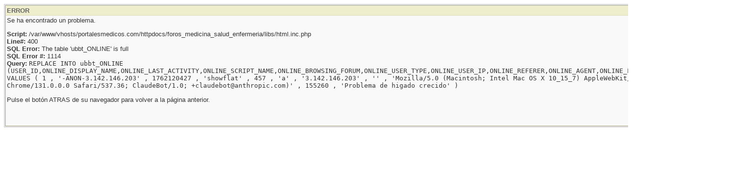

--- FILE ---
content_type: text/html; charset=iso-8859-1
request_url: https://www.portalesmedicos.com/foros_medicina_salud_enfermeria/ubbthreads.php/posts/155260
body_size: 892
content:

<!DOCTYPE html PUBLIC "-//W3C//DTD XHTML 1.0 Transitional//EN" "http://www.w3.org/TR/xhtml1/DTD/xhtml1-transitional.dtd">
<html xmlns="http://www.w3.org/1999/xhtml" xml:lang="en" lang="en" dir="ltr">
<head>
<title>ERROR</title>
<link rel="stylesheet" href="/foros_medicina_salud_enfermeria/styles/ubbthreads_stock_1212913025.css" type="text/css" />
<meta http-equiv="Content-Type" content="text/html; charset=iso-8859-1" />
<link rel="shortcut icon" href="/foros_medicina_salud_enfermeria/images/general/default/favicon.ico" />
</head>
<body class="ubb_popup_body">
<table width="100%" class="t_outer" cellpadding="0" cellspacing="0">
<tr>
<td>
<table width="100%" class="t_inner" cellpadding="0" cellspacing="1">
<tr>
<td class="tdheader">
ERROR
</td>
</tr>
<tr>
<td class="alt-1">
Se ha encontrado un problema.  
<p><b>Script:</b> /var/www/vhosts/portalesmedicos.com/httpdocs/foros_medicina_salud_enfermeria/libs/html.inc.php<br /><b>Line#:</b> 400<br /><b>SQL Error:</b> The table 'ubbt_ONLINE' is full<br /><b>SQL Error #:</b> 1114<br /><b>Query:</b> <code>
						REPLACE INTO ubbt_ONLINE
						(USER_ID,ONLINE_DISPLAY_NAME,ONLINE_LAST_ACTIVITY,ONLINE_SCRIPT_NAME,ONLINE_BROWSING_FORUM,ONLINE_USER_TYPE,ONLINE_USER_IP,ONLINE_REFERER,ONLINE_AGENT,ONLINE_POST_ID,ONLINE_POST_SUBJECT)
						VALUES ( 1 , '-ANON-3.142.146.203' , 1762120427 , 'showflat' , 457 , 'a' , '3.142.146.203' , '' , 'Mozilla/5.0 (Macintosh; Intel Mac OS X 10_15_7) AppleWebKit/537.36 (KHTML, like Gecko) Chrome/131.0.0.0 Safari/537.36; ClaudeBot/1.0; +claudebot@anthropic.com)' , 155260 , 'Problema de higado crecido' )
					</code><p>
Pulse el botón ATRAS de su navegador para volver a la página anterior.<br><br><br>
</td>
</tr>

</table>
</td>
</tr>
</table>


</body>
</html>